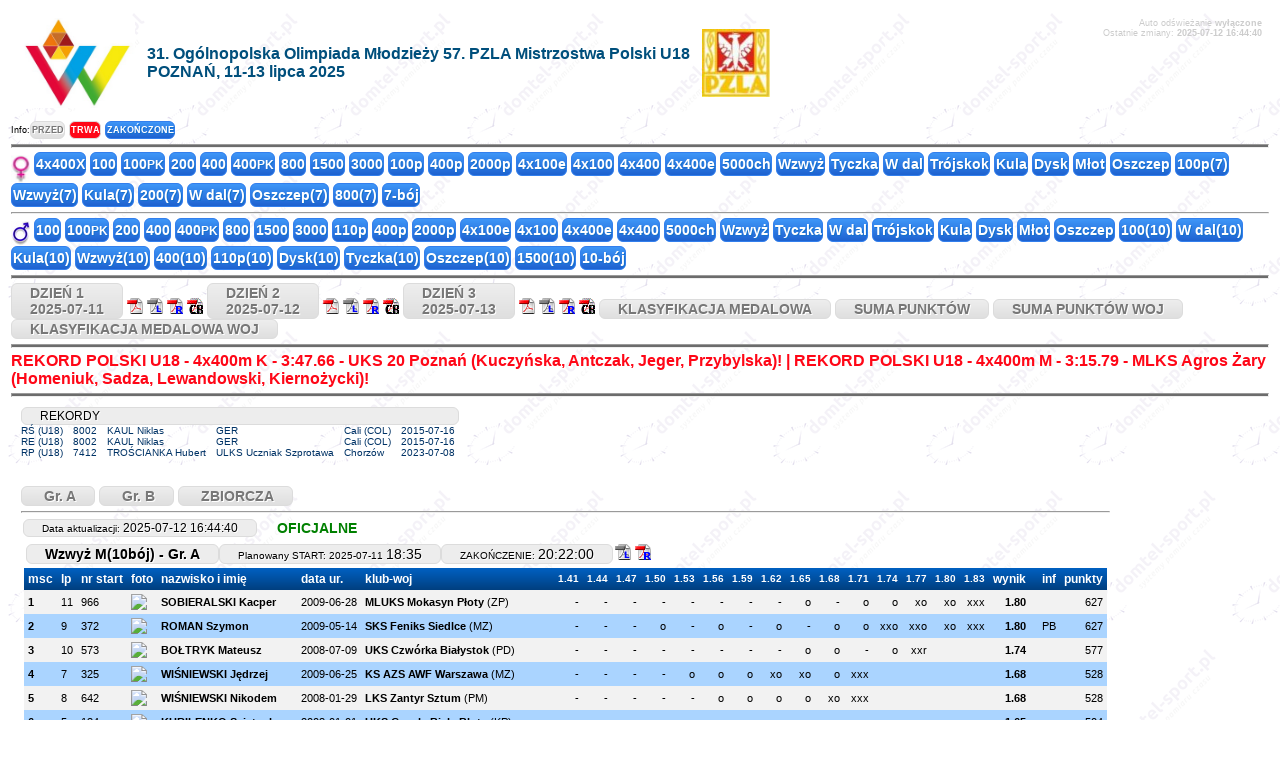

--- FILE ---
content_type: text/html
request_url: http://mpu18.domtel-sport.pl/?seria=1&runda=1&konkurencja=WMwjm&dzien=2022-07-15&impreza=6
body_size: 6858
content:
<!DOCTYPE html PUBLIC "-//W3C//DTD XHTML 1.0 Transitional//EN" "http://www.w3.org/TR/xhtml1/DTD/xhtml1-transitional.dtd">
<html xmlns="http://www.w3.org/1999/xhtml">
<head>

<!--<meta http-equiv="Content-Type" content="text/javascript; charset=iso-8859-2" /> -->
<meta http-equiv="Content-Type" content="text/html; charset=utf-8" />
<meta name="viewport" content="width=device-width" />
<title>31. Ogólnopolska Olimpiada Młodzieży 57. PZLA Mistrzostwa Polski U18 - POZNAŃ, 11-13 lipca 2025</title>
<meta name="description" content="Wyniki 31. Ogólnopolska Olimpiada Młodzieży 57. PZLA Mistrzostwa Polski U18 - POZNAŃ, 11-13 lipca 2025">
<meta name="keywords" content="wyniki, live, domtel, pzla">
<meta name="author" content="Domtel-Sport">
	 
<script async src="jquery-1.10.2.min.js"></script>
<link rel="stylesheet" href="styl.css?m=1751481213" />
</head>
<body background="grafika/tlo.gif">
<!--<script type="text/javascript" src="wz_tooltip/wz_tooltip.js"></script> -->
<!--<script type="text/javascript" src="toolTip.js"></script> -->
<table width="100%" border="0">
<tr>
  <td><table width="100%" border="0" cellpadding="5px">
      <tr>
        <td width="2%" align="center" >          <img loading="lazy" src="loga/logo25__2.jpg" alt="" title="" border="0" width="117" height="90" />
                            </td>
		        <td nowrap="nowrap" align="center" style="text-align:left; font-family:Arial; vertical-align:middle; font:bold 16px arial;color:#004F7C; width:20px; white-space:nowrap">31. Ogólnopolska Olimpiada Młodzieży 57. PZLA Mistrzostwa Polski U18<br>POZNAŃ, 11-13 lipca 2025</td>
		        <td>          <a style="text-decoration:none" href="http://www.pzla.pl" target="_blank">
                    <img loading="lazy" style="vertical-align:middle" src="loga/PZLAmale.jpg" alt="PZLA" title="Polski Związek Lekkiej Atletyki" border="0" width="68" height="68" />
                    </a>
                            </td>
        <td valign="top"><div align="right" style="font-family:Verdana, Arial, Helvetica, sans-serif; font-size:9px; color:#CCCCCC">
                        Auto odświeżanie <b>wyłączone</b>                      </div>
          <div align="right"> <font style="font-family:Verdana, Arial, Helvetica, sans-serif; font-size:9px; color:#CCCCCC">Ostatnie zmiany: <b> <span id="ostatnie_zmiany" data-counter="2025-07-12 16:44:40" align="right" > 2025-07-12 16:44:40 </span> </b> </font> </div>
		  <span style="color:#FFFFFF" id="konkur" data-konkur="WMwjm" align="right" > WMwjm</span>
		  <span style="color:#FFFFFF" id="seria" data-seria="1" align="right" > 1</span>
		  <span style="color:#FFFFFF" id="runda" data-runda="1" align="right" > 1</span>
		  <span style="color:#FFFFFF" id="rank" data-rank="0" align="right" > 0</span>	    </td>
      </tr>
    </table></td>
</tr>
<tr><td>
<font style="font-family:'Didact Gothic',Arial; font-size:9px">Info:</font><a href="#" class="konkur_przycisk2" style="font-size:9px">
PRZED</a> <a href="#" class="konkur_przycisk2_trwa" style="font-size:9px">
TRWA</a> <a href="#" class="konkur_przycisk2_wyniki" style="font-size:9px">
ZAKOŃCZONE</a>
</td>
</tr>
<tr>
  <td><hr style=" height:2px; background-color:#6C6C6C; margin-bottom:4px; margin-top:1px " />
    <img loading="lazy" src="grafika/women_resize.jpg" width="19" height="28" align="texttop" />
        <a class="konkur_przycisk2_wyniki" href="?seria=1&amp;runda=1&amp;konkurencja=K4x400Mix&amp;dzien=2025-07-13&amp;impreza=6" >4x400X</a>
        <a class="konkur_przycisk2_wyniki" href="?seria=1&amp;runda=1&amp;konkurencja=K100jm&amp;dzien=2025-07-11&amp;impreza=6" >100</a>
        <a class="konkur_przycisk2_wyniki" href="?seria=1&amp;runda=1&amp;konkurencja=K100pk&amp;dzien=2025-07-11&amp;impreza=6" >100<small>PK</small></a>
        <a class="konkur_przycisk2_wyniki" href="?seria=1&amp;runda=1&amp;konkurencja=K200jm&amp;dzien=2025-07-12&amp;impreza=6" >200</a>
        <a class="konkur_przycisk2_wyniki" href="?seria=1&amp;runda=1&amp;konkurencja=K400jm&amp;dzien=2025-07-11&amp;impreza=6" >400</a>
        <a class="konkur_przycisk2_wyniki" href="?seria=1&amp;runda=1&amp;konkurencja=K400pk&amp;dzien=2025-07-12&amp;impreza=6" >400<small>PK</small></a>
        <a class="konkur_przycisk2_wyniki" href="?seria=1&amp;runda=1&amp;konkurencja=K800jm&amp;dzien=2025-07-11&amp;impreza=6" >800</a>
        <a class="konkur_przycisk2_wyniki" href="?seria=1&amp;runda=1&amp;konkurencja=K1500jm&amp;dzien=2025-07-11&amp;impreza=6" >1500</a>
        <a class="konkur_przycisk2_wyniki" href="?seria=1&amp;runda=1&amp;konkurencja=K3000jm&amp;dzien=2025-07-12&amp;impreza=6" >3000</a>
        <a class="konkur_przycisk2_wyniki" href="?seria=1&amp;runda=1&amp;konkurencja=K100płjm&amp;dzien=2025-07-13&amp;impreza=6" >100p</a>
        <a class="konkur_przycisk2_wyniki" href="?seria=1&amp;runda=1&amp;konkurencja=K400płjm&amp;dzien=2025-07-11&amp;impreza=6" >400p</a>
        <a class="konkur_przycisk2_wyniki" href="?seria=1&amp;runda=1&amp;konkurencja=K2000pjm&amp;dzien=2025-07-11&amp;impreza=6" >2000p</a>
        <a class="konkur_przycisk2_wyniki" href="?seria=1&amp;runda=1&amp;konkurencja=K4x100&amp;dzien=2025-07-13&amp;impreza=6" >4x100e</a>
        <a class="konkur_przycisk2_wyniki" href="?seria=1&amp;runda=1&amp;konkurencja=K4x100jm&amp;dzien=2025-07-12&amp;impreza=6" >4x100</a>
        <a class="konkur_przycisk2_wyniki" href="?seria=1&amp;runda=1&amp;konkurencja=K4x400jm&amp;dzien=2025-07-13&amp;impreza=6" >4x400</a>
        <a class="konkur_przycisk2_wyniki" href="?seria=1&amp;runda=1&amp;konkurencja=K4x400&amp;dzien=2025-07-13&amp;impreza=6" >4x400e</a>
        <a class="konkur_przycisk2_wyniki" href="?seria=1&amp;runda=1&amp;konkurencja=K5chjm&amp;dzien=2025-07-12&amp;impreza=6" >5000ch</a>
        <a class="konkur_przycisk2_wyniki" href="?seria=1&amp;runda=1&amp;konkurencja=Kwjm&amp;dzien=2025-07-11&amp;impreza=6" >Wzwyż</a>
        <a class="konkur_przycisk2_wyniki" href="?seria=1&amp;runda=1&amp;konkurencja=Ktjm&amp;dzien=2025-07-11&amp;impreza=6" >Tyczka</a>
        <a class="konkur_przycisk2_wyniki" href="?seria=1&amp;runda=1&amp;konkurencja=Kwdjm&amp;dzien=2025-07-11&amp;impreza=6" >W dal</a>
        <a class="konkur_przycisk2_wyniki" href="?seria=1&amp;runda=1&amp;konkurencja=Ktrójsjm&amp;dzien=2025-07-12&amp;impreza=6" >Trójskok</a>
        <a class="konkur_przycisk2_wyniki" href="?seria=1&amp;runda=1&amp;konkurencja=Kkulajm&amp;dzien=2025-07-11&amp;impreza=6" >Kula</a>
        <a class="konkur_przycisk2_wyniki" href="?seria=1&amp;runda=1&amp;konkurencja=Kdyskjm&amp;dzien=2025-07-12&amp;impreza=6" >Dysk</a>
        <a class="konkur_przycisk2_wyniki" href="?seria=1&amp;runda=1&amp;konkurencja=Kmłotjm&amp;dzien=2025-07-11&amp;impreza=6" >Młot</a>
        <a class="konkur_przycisk2_wyniki" href="?seria=1&amp;runda=1&amp;konkurencja=Kojm&amp;dzien=2025-07-11&amp;impreza=6" >Oszczep</a>
        <a class="konkur_przycisk2_wyniki" href="?seria=1&amp;runda=1&amp;konkurencja=WK100płjm&amp;dzien=2025-07-12&amp;impreza=6" >100p(7)</a>
        <a class="konkur_przycisk2_wyniki" href="?seria=1&amp;runda=1&amp;konkurencja=WKwjm&amp;dzien=2025-07-12&amp;impreza=6" >Wzwyż(7)</a>
        <a class="konkur_przycisk2_wyniki" href="?seria=1&amp;runda=1&amp;konkurencja=WKkulajm&amp;dzien=2025-07-12&amp;impreza=6" >Kula(7)</a>
        <a class="konkur_przycisk2_wyniki" href="?seria=1&amp;runda=1&amp;konkurencja=WK200jm&amp;dzien=2025-07-12&amp;impreza=6" >200(7)</a>
        <a class="konkur_przycisk2_wyniki" href="?seria=1&amp;runda=1&amp;konkurencja=WKwdjm&amp;dzien=2025-07-13&amp;impreza=6" >W dal(7)</a>
        <a class="konkur_przycisk2_wyniki" href="?seria=1&amp;runda=1&amp;konkurencja=WKojm&amp;dzien=2025-07-13&amp;impreza=6" >Oszczep(7)</a>
        <a class="konkur_przycisk2_wyniki" href="?seria=1&amp;runda=1&amp;konkurencja=WK800jm&amp;dzien=2025-07-13&amp;impreza=6" >800(7)</a>
        <a class="konkur_przycisk2_wyniki" href="?seria=0&amp;runda=3&amp;konkurencja=WK7jm&amp;dzien=2025-07-13&amp;impreza=6" >7-bój</a>
    </td>
</tr>
<tr>
  <td><hr style="background-color:#6C6C6C; margin-bottom:4px; margin-top:1px " />
    <img loading="lazy" src="grafika/men_resize.jpg" width="19" height="25" align="texttop" />
        <a class="konkur_przycisk2_wyniki" href="?seria=1&amp;runda=1&amp;konkurencja=M100jm&amp;dzien=2025-07-11&amp;impreza=6" >100</a>
        <a class="konkur_przycisk2_wyniki" href="?seria=1&amp;runda=1&amp;konkurencja=M100pk&amp;dzien=2025-07-11&amp;impreza=6" >100<small>PK</small></a>
        <a class="konkur_przycisk2_wyniki" href="?seria=1&amp;runda=1&amp;konkurencja=M200jm&amp;dzien=2025-07-12&amp;impreza=6" >200</a>
        <a class="konkur_przycisk2_wyniki" href="?seria=1&amp;runda=1&amp;konkurencja=M400jm&amp;dzien=2025-07-11&amp;impreza=6" >400</a>
        <a class="konkur_przycisk2_wyniki" href="?seria=1&amp;runda=1&amp;konkurencja=M400pk&amp;dzien=2025-07-12&amp;impreza=6" >400<small>PK</small></a>
        <a class="konkur_przycisk2_wyniki" href="?seria=1&amp;runda=1&amp;konkurencja=M800jm&amp;dzien=2025-07-11&amp;impreza=6" >800</a>
        <a class="konkur_przycisk2_wyniki" href="?seria=1&amp;runda=1&amp;konkurencja=M1500jm&amp;dzien=2025-07-11&amp;impreza=6" >1500</a>
        <a class="konkur_przycisk2_wyniki" href="?seria=1&amp;runda=1&amp;konkurencja=M3000jm&amp;dzien=2025-07-12&amp;impreza=6" >3000</a>
        <a class="konkur_przycisk2_wyniki" href="?seria=1&amp;runda=1&amp;konkurencja=M110jm&amp;dzien=2025-07-13&amp;impreza=6" >110p</a>
        <a class="konkur_przycisk2_wyniki" href="?seria=1&amp;runda=1&amp;konkurencja=M400płjm&amp;dzien=2025-07-11&amp;impreza=6" >400p</a>
        <a class="konkur_przycisk2_wyniki" href="?seria=1&amp;runda=1&amp;konkurencja=M2000pjm&amp;dzien=2025-07-12&amp;impreza=6" >2000p</a>
        <a class="konkur_przycisk2_wyniki" href="?seria=1&amp;runda=1&amp;konkurencja=M4x100&amp;dzien=2025-07-13&amp;impreza=6" >4x100e</a>
        <a class="konkur_przycisk2_wyniki" href="?seria=1&amp;runda=1&amp;konkurencja=M4x100jm&amp;dzien=2025-07-12&amp;impreza=6" >4x100</a>
        <a class="konkur_przycisk2_wyniki" href="?seria=1&amp;runda=1&amp;konkurencja=M4x400&amp;dzien=2025-07-13&amp;impreza=6" >4x400e</a>
        <a class="konkur_przycisk2_wyniki" href="?seria=1&amp;runda=1&amp;konkurencja=M4x400jm&amp;dzien=2025-07-13&amp;impreza=6" >4x400</a>
        <a class="konkur_przycisk2_wyniki" href="?seria=1&amp;runda=1&amp;konkurencja=M5chjm&amp;dzien=2025-07-12&amp;impreza=6" >5000ch</a>
        <a class="konkur_przycisk2_wyniki" href="?seria=1&amp;runda=1&amp;konkurencja=Mwjm&amp;dzien=2025-07-11&amp;impreza=6" >Wzwyż</a>
        <a class="konkur_przycisk2_wyniki" href="?seria=0&amp;runda=3&amp;konkurencja=Mtjm&amp;dzien=2025-07-13&amp;impreza=6" >Tyczka</a>
        <a class="konkur_przycisk2_wyniki" href="?seria=1&amp;runda=1&amp;konkurencja=Mwdjm&amp;dzien=2025-07-11&amp;impreza=6" >W dal</a>
        <a class="konkur_przycisk2_wyniki" href="?seria=1&amp;runda=1&amp;konkurencja=Mtrójsjm&amp;dzien=2025-07-12&amp;impreza=6" >Trójskok</a>
        <a class="konkur_przycisk2_wyniki" href="?seria=1&amp;runda=1&amp;konkurencja=Mkulajm&amp;dzien=2025-07-11&amp;impreza=6" >Kula</a>
        <a class="konkur_przycisk2_wyniki" href="?seria=1&amp;runda=1&amp;konkurencja=Mdyskjm&amp;dzien=2025-07-12&amp;impreza=6" >Dysk</a>
        <a class="konkur_przycisk2_wyniki" href="?seria=1&amp;runda=1&amp;konkurencja=Mmłotjm&amp;dzien=2025-07-11&amp;impreza=6" >Młot</a>
        <a class="konkur_przycisk2_wyniki" href="?seria=1&amp;runda=1&amp;konkurencja=Mojm&amp;dzien=2025-07-11&amp;impreza=6" >Oszczep</a>
        <a class="konkur_przycisk2_wyniki" href="?seria=1&amp;runda=1&amp;konkurencja=WM100jm&amp;dzien=2025-07-11&amp;impreza=6" >100(10)</a>
        <a class="konkur_przycisk2_wyniki" href="?seria=1&amp;runda=1&amp;konkurencja=WMwdjm&amp;dzien=2025-07-11&amp;impreza=6" >W dal(10)</a>
        <a class="konkur_przycisk2_wyniki" href="?seria=1&amp;runda=1&amp;konkurencja=Wmkulajm&amp;dzien=2025-07-11&amp;impreza=6" >Kula(10)</a>
        <a class="konkur_przycisk2_wyniki" href="?seria=1&amp;runda=1&amp;konkurencja=WMwjm&amp;dzien=2025-07-11&amp;impreza=6" >Wzwyż(10)</a>
        <a class="konkur_przycisk2_wyniki" href="?seria=1&amp;runda=1&amp;konkurencja=WM400jm&amp;dzien=2025-07-11&amp;impreza=6" >400(10)</a>
        <a class="konkur_przycisk2_wyniki" href="?seria=1&amp;runda=1&amp;konkurencja=WM110jm&amp;dzien=2025-07-12&amp;impreza=6" >110p(10)</a>
        <a class="konkur_przycisk2_wyniki" href="?seria=1&amp;runda=1&amp;konkurencja=WMdyskjm&amp;dzien=2025-07-12&amp;impreza=6" >Dysk(10)</a>
        <a class="konkur_przycisk2_wyniki" href="?seria=1&amp;runda=1&amp;konkurencja=WMtjm&amp;dzien=2025-07-12&amp;impreza=6" >Tyczka(10)</a>
        <a class="konkur_przycisk2_wyniki" href="?seria=1&amp;runda=1&amp;konkurencja=WMojm&amp;dzien=2025-07-12&amp;impreza=6" >Oszczep(10)</a>
        <a class="konkur_przycisk2_wyniki" href="?seria=1&amp;runda=1&amp;konkurencja=WM1500jm&amp;dzien=2025-07-12&amp;impreza=6" >1500(10)</a>
        <a class="konkur_przycisk2_wyniki" href="?seria=0&amp;runda=3&amp;konkurencja=WM10jm&amp;dzien=2025-07-12&amp;impreza=6" >10-bój</a>
    </td>
</tr>
<tr>
  <td><hr style=" height:2px; background-color:#6C6C6C; margin-bottom:4px; margin-top:1px " />
         <a class="konkur_przycisk"  href="?seria=1&amp;runda=1&amp;konkurencja=Mkulajm&amp;dzien=2025-07-11&amp;impreza=6">DZIEŃ&nbsp;1<br />2025-07-11</a> 
 
<!--    <a class="konkur_przycisk" href="?dzien=2025-07-11&amp;impreza=6">DZIEŃ&nbsp;1<br />
    2025-07-11</a> -->
    <a title="Program minutowy" href="pdf/program1.pdf" target="_blank"><img loading="lazy" src="grafika/pdf-ico.gif" width="16" height="16" border="0" /></a>
                    <a title="Lista startowa" href="pdf/dzien1_l.pdf" target="_blank"><img loading="lazy" src="grafika/pdf-icoL.gif" width="16" height="16" border="0" /></a>
                                                <a title="Wyniki" href="pdf/dzien1_r.pdf" target="_blank"><img loading="lazy" src="grafika/pdf-icoR.gif" width="16" height="16" border="0" /></a>
                
                <a title="CallRoom" href="pdf/dzien1_cr.pdf" target="_blank"><img loading="lazy" src="grafika/pdf-icoCR.gif" width="16" height="16" border="0" /></a>
                	
         <a class="konkur_przycisk"  href="?seria=1&amp;runda=1&amp;konkurencja=M5chjm&amp;dzien=2025-07-12&amp;impreza=6">DZIEŃ&nbsp;2<br />2025-07-12</a> 
 
<!--    <a class="konkur_przycisk" href="?dzien=2025-07-12&amp;impreza=6">DZIEŃ&nbsp;2<br />
    2025-07-12</a> -->
    <a title="Program minutowy" href="pdf/program2.pdf" target="_blank"><img loading="lazy" src="grafika/pdf-ico.gif" width="16" height="16" border="0" /></a>
                    <a title="Lista startowa" href="pdf/dzien2_l.pdf" target="_blank"><img loading="lazy" src="grafika/pdf-icoL.gif" width="16" height="16" border="0" /></a>
                                                <a title="Wyniki" href="pdf/dzien2_r.pdf" target="_blank"><img loading="lazy" src="grafika/pdf-icoR.gif" width="16" height="16" border="0" /></a>
                
                <a title="CallRoom" href="pdf/dzien2_cr.pdf" target="_blank"><img loading="lazy" src="grafika/pdf-icoCR.gif" width="16" height="16" border="0" /></a>
                	
         <a class="konkur_przycisk"  href="?seria=1&amp;runda=1&amp;konkurencja=WKwdjm&amp;dzien=2025-07-13&amp;impreza=6">DZIEŃ&nbsp;3<br />2025-07-13</a> 
 
<!--    <a class="konkur_przycisk" href="?dzien=2025-07-13&amp;impreza=6">DZIEŃ&nbsp;3<br />
    2025-07-13</a> -->
    <a title="Program minutowy" href="pdf/program3.pdf" target="_blank"><img loading="lazy" src="grafika/pdf-ico.gif" width="16" height="16" border="0" /></a>
                    <a title="Lista startowa" href="pdf/dzien3_l.pdf" target="_blank"><img loading="lazy" src="grafika/pdf-icoL.gif" width="16" height="16" border="0" /></a>
                                                <a title="Wyniki" href="pdf/dzien3_r.pdf" target="_blank"><img loading="lazy" src="grafika/pdf-icoR.gif" width="16" height="16" border="0" /></a>
                
                <a title="CallRoom" href="pdf/dzien3_cr.pdf" target="_blank"><img loading="lazy" src="grafika/pdf-icoCR.gif" width="16" height="16" border="0" /></a>
                	
    	
<a class="konkur_przycisk" href="?medal=1&amp;impreza=6">KLASYFIKACJA MEDALOWA</a>
	
<a class="konkur_przycisk" href="?pkt=2&amp;impreza=6">SUMA PUNKTÓW</a>
	
<a class="konkur_przycisk" href="?pkt=3&amp;impreza=6">SUMA PUNKTÓW WOJ</a>
	
<a class="konkur_przycisk" href="?medal=2&amp;impreza=6">KLASYFIKACJA MEDALOWA WOJ</a>
<br />
<span style="text-align:left; font-family:Arial; vertical-align:middle; font:bold 16px arial;color:#ff0000"></span>
  </td>
</tr>
<tr>
 <td align="center" width="300px" style="text-align:left; font-family:Arial; vertical-align:middle; font:bold 16px arial;color:#FF0717">
 <hr style=" height:2px; background-color:#6C6C6C; margin-bottom:4px; margin-top:1px " />
 REKORD POLSKI U18 - 4x400m K - 3:47.66 - UKS 20 Poznań (Kuczyńska, Antczak, Jeger, Przybylska)! | REKORD POLSKI U18 - 4x400m M - 3:15.79 - MLKS Agros Żary (Homeniuk, Sadza, Lewandowski, Kiernożycki)! </td>
</tr>
<tr>
  <td><hr style=" height:2px; background-color:#6C6C6C; margin-bottom:4px; margin-top:1px " />
    <table border="0">
      <tr>
        <td valign="top"><table width="100%" border="0" cellpadding="0" cellspacing="1px">
                      </table></td>
        <td valign="top">
		
		<table width="100%" border="0">
            <tr>
              <td><table cellpadding="0" cellspacing="0" border="0" style="padding-left:10px; padding-right:5px; padding-top:5px; padding-bottom:5px" rules="none">

<tr>
<td colspan="6"><div class="info_bieg" style="width:90%">REKORDY</div></td>
</tr>
<tr style="font: 10px arial; color: #003366">
<td nowrap="nowrap" style="padding-right:10px">RŚ (U18)</td>
<td nowrap="nowrap" style="padding-right:10px">8002</td>
<td nowrap="nowrap" style="padding-right:10px">KAUL Niklas</td>
<td nowrap="nowrap" style="padding-right:10px">GER</td>
<td nowrap="nowrap" style="padding-right:10px">Cali (COL)</td>
<td nowrap="nowrap" style="padding-right:10px">2015-07-16</td>
</tr>
<tr style="font: 10px arial; color: #003366">
<td nowrap="nowrap" style="padding-right:10px">RE (U18)</td>
<td nowrap="nowrap" style="padding-right:10px">8002</td>
<td nowrap="nowrap" style="padding-right:10px">KAUL Niklas</td>
<td nowrap="nowrap" style="padding-right:10px">GER</td>
<td nowrap="nowrap" style="padding-right:10px">Cali (COL)</td>
<td nowrap="nowrap" style="padding-right:10px">2015-07-16</td>
</tr>
<tr style="font: 10px arial; color: #003366">
<td nowrap="nowrap" style="padding-right:10px">RP (U18)</td>
<td nowrap="nowrap" style="padding-right:10px">7412</td>
<td nowrap="nowrap" style="padding-right:10px">TROŚCIANKA Hubert</td>
<td nowrap="nowrap" style="padding-right:10px">ULKS Uczniak Szprotawa</td>
<td nowrap="nowrap" style="padding-right:10px">Chorzów</td>
<td nowrap="nowrap" style="padding-right:10px">2023-07-08</td>
</tr>
</table>
                <table width=100%>
                  <tr>
                    <td>&nbsp;</td>
                  </tr>
                </table>
                              </td>
            </tr>
            <tr>
              <td><a class="konkur_przycisk" href="?seria=1&amp;dzien=2022-07-15&amp;runda=1&amp;konkurencja=WMwjm&amp;impreza=6">&nbsp;Gr. A</a>
<a class="konkur_przycisk" href="?seria=2&amp;dzien=2022-07-15&amp;runda=1&amp;konkurencja=WMwjm&amp;impreza=6">&nbsp;Gr. B</a>
                <a class="konkur_przycisk" href="?seria=1&amp;dzien=2022-07-15&amp;runda=1&amp;konkurencja=WMwjm&amp;impreza=6&amp;rank=2">&nbsp;ZBIORCZA</a>
                              </td>
            </tr>
            <tr>
              <td>                <hr style=" height:0px; background-color:#6C6C6C; margin-bottom:4px; margin-top:1px " />
 <table>
  <tr>
   <td class="info_bieg"><small>Data aktualizacji: </small>2025-07-12 16:44:40</td>

<td class="info_status2">OFICJALNE</td>
                  </tr>
                </table>
                                                <table border=0>
                  <tr>
                    <td><table border="0" cellpadding="0" height="24">
                        <tr>
                          						                            <td class="info_bieg"><big><b>Wzwyż M(10bój) - Gr. A</b></big></td>
                                                    <td class="info_bieg"><small>Planowany START: 2025-07-11</small> <big>18:35</big></td>
                                                    <td class="info_bieg"><small>
                            							ZAKOŃCZENIE:                                                        </small><big>20:22:00</big></td>
                          						                            <td style="white-space:nowrap">                <a title="Lista startowa" href="pdf/WMwjm_1_l.pdf" target="_blank"><img loading="lazy" src="grafika/pdf-icoL.gif" width="16" height="16" border="0" /></a>
                                <a title="Wyniki" href="pdf/WMwjm_1_r.pdf" target="_blank"><img loading="lazy" src="grafika/pdf-icoR.gif" width="16" height="16" border="0" /></a>
                				
              </td>



                        </tr>
						
                        <tr>
                                                                            </tr>
						
                      </table>
                     
<div id="lista">
                      <table border="0"  cellspacing="0" cellpadding="3" class="Listy">
                        <tr>
                                                    <td>msc</td>
                                                    <td>						  lp                            </td>
                          						                            <td>
						  nr start						  </td>
						  						                            <td>
						  foto						  </td>
						  						                            <td>
						  nazwisko i imię						  </td>
						                            <td>
						  data ur.						  </td>
						  						                            <td>
						  klub-woj						  </td>
                                                                                                                                  <td><small>1.41</small></td>
                                                    <td><small>1.44</small></td>
                                                    <td><small>1.47</small></td>
                                                    <td><small>1.50</small></td>
                                                    <td><small>1.53</small></td>
                                                    <td><small>1.56</small></td>
                                                    <td><small>1.59</small></td>
                                                    <td><small>1.62</small></td>
                                                    <td><small>1.65</small></td>
                                                    <td><small>1.68</small></td>
                                                    <td><small>1.71</small></td>
                                                    <td><small>1.74</small></td>
                                                    <td><small>1.77</small></td>
                                                    <td><small>1.80</small></td>
                                                    <td><small>1.83</small></td>
                          	
                                                    <td>
						  wynik						  </td>
						  <td></td>
                                                    
                          <td>
						  inf						  </td>

						                                                      <td>
						  punkty						  </td>
                          						  						                                                    </tr>
                         
 
                        <tr>
                                                    <td><b>
                            1                            </b></td>
                                                    <td>
						  11						  						  </td>
                          						                            <td>966</td>
						  						                             <td>   <div class="FotoZ">
   <img loading="lazy" width="15px" border="0" src=https://starter.pzla.pl/foto/238951.jpg style="display:inline" onerror="this.width = 0" >
   </div>
						  </td>
						  						  						  
						  
                          <td><a href="https://statystyka.pzla.pl/personal.php?page=profile&amp;nr_zaw=125428&amp;r=1" onClick="(window.open('https://statystyka.pzla.pl/personal.php?page=profile&amp;nr_zaw=125428&amp;r=1', 'zawodnik','menubar=no,toolbar=no,location=no,directories=no,status=no,scrollbars=yes,resizable=no,fullscreen=no,channelmode=no,left=50,top=50,width=600,height=510')).focus();return false""  "target="blank">SOBIERALSKI Kacper</a>

<!--<a href="http://www.tilastopaja.net/db/at.php?Sex=1&ID=125428" target="_blank">SOBIERALSKI Kacper</a> -->
                                                      </td>
                          						  
                          <td>2009-06-28</td>
						                            						  <td>
						  <a href="?klub=MLUKS Mokasyn Płoty">MLUKS Mokasyn Płoty</a>
						  						   (ZP)						  						  </td>
                                                                                                                                                            <td style="text-align:right">-</td>
                                                                              <td style="text-align:right">-</td>
                                                                              <td style="text-align:right">-</td>
                                                                              <td style="text-align:right">-</td>
                                                                              <td style="text-align:right">-</td>
                                                                              <td style="text-align:right">-</td>
                                                                              <td style="text-align:right">-</td>
                                                                              <td style="text-align:right">-</td>
                                                                              <td style="text-align:right">o</td>
                                                                              <td style="text-align:right">-</td>
                                                                              <td style="text-align:right">o</td>
                                                                              <td style="text-align:right">o</td>
                                                                              <td style="text-align:right">xo</td>
                                                                              <td style="text-align:right">xo</td>
                                                                              <td style="text-align:right">xxx</td>
                                                                                                                                                                                                                                                                                                                        						  						  

                                                                              <td style="text-align:right"><b>1.80</b>
						  						  </td>
						  <td>
						  						  </td>
                                                    
                          <td>    </td>

						                                                      <td style="text-align:right">627</td>
                          						  						  
                                                                                                                                                          </tr>
                         
 
                        <tr>
                                                    <td><b>
                            2                            </b></td>
                                                    <td>
						  9						  						  </td>
                          						                            <td>372</td>
						  						                             <td>   <div class="FotoZ">
   <img loading="lazy" width="15px" border="0" src=https://starter.pzla.pl/foto/276917.jpg style="display:inline" onerror="this.width = 0" >
   </div>
						  </td>
						  						  						  
						  
                          <td><a href="https://statystyka.pzla.pl/personal.php?page=profile&amp;nr_zaw=147400&amp;r=1" onClick="(window.open('https://statystyka.pzla.pl/personal.php?page=profile&amp;nr_zaw=147400&amp;r=1', 'zawodnik','menubar=no,toolbar=no,location=no,directories=no,status=no,scrollbars=yes,resizable=no,fullscreen=no,channelmode=no,left=50,top=50,width=600,height=510')).focus();return false""  "target="blank">ROMAN Szymon</a>

<!--<a href="http://www.tilastopaja.net/db/at.php?Sex=1&ID=147400" target="_blank">ROMAN Szymon</a> -->
                                                      </td>
                          						  
                          <td>2009-05-14</td>
						                            						  <td>
						  <a href="?klub=SKS Feniks Siedlce">SKS Feniks Siedlce</a>
						  						   (MZ)						  						  </td>
                                                                                                                                                            <td style="text-align:right">-</td>
                                                                              <td style="text-align:right">-</td>
                                                                              <td style="text-align:right">-</td>
                                                                              <td style="text-align:right">o</td>
                                                                              <td style="text-align:right">-</td>
                                                                              <td style="text-align:right">o</td>
                                                                              <td style="text-align:right">-</td>
                                                                              <td style="text-align:right">o</td>
                                                                              <td style="text-align:right">-</td>
                                                                              <td style="text-align:right">o</td>
                                                                              <td style="text-align:right">o</td>
                                                                              <td style="text-align:right">xxo</td>
                                                                              <td style="text-align:right">xxo</td>
                                                                              <td style="text-align:right">xo</td>
                                                                              <td style="text-align:right">xxx</td>
                                                                                                                                                                                                                                                                                                                        						  						  

                                                                              <td style="text-align:right"><b>1.80</b>
						  						  </td>
						  <td>
						  						  </td>
                                                    
                          <td> PB   </td>

						                                                      <td style="text-align:right">627</td>
                          						  						  
                                                                                                                                                          </tr>
                         
 
                        <tr>
                                                    <td><b>
                            3                            </b></td>
                                                    <td>
						  10						  						  </td>
                          						                            <td>573</td>
						  						                             <td>   <div class="FotoZ">
   <img loading="lazy" width="15px" border="0" src=https://starter.pzla.pl/foto/281025.jpg style="display:inline" onerror="this.width = 0" >
   </div>
						  </td>
						  						  						  
						  
                          <td><a href="https://statystyka.pzla.pl/personal.php?page=profile&amp;nr_zaw=150016&amp;r=1" onClick="(window.open('https://statystyka.pzla.pl/personal.php?page=profile&amp;nr_zaw=150016&amp;r=1', 'zawodnik','menubar=no,toolbar=no,location=no,directories=no,status=no,scrollbars=yes,resizable=no,fullscreen=no,channelmode=no,left=50,top=50,width=600,height=510')).focus();return false""  "target="blank">BOŁTRYK Mateusz</a>

<!--<a href="http://www.tilastopaja.net/db/at.php?Sex=1&ID=150016" target="_blank">BOŁTRYK Mateusz</a> -->
                                                      </td>
                          						  
                          <td>2008-07-09</td>
						                            						  <td>
						  <a href="?klub=UKS Czwórka Białystok">UKS Czwórka Białystok</a>
						  						   (PD)						  						  </td>
                                                                                                                                                            <td style="text-align:right">-</td>
                                                                              <td style="text-align:right">-</td>
                                                                              <td style="text-align:right">-</td>
                                                                              <td style="text-align:right">-</td>
                                                                              <td style="text-align:right">-</td>
                                                                              <td style="text-align:right">-</td>
                                                                              <td style="text-align:right">-</td>
                                                                              <td style="text-align:right">-</td>
                                                                              <td style="text-align:right">o</td>
                                                                              <td style="text-align:right">o</td>
                                                                              <td style="text-align:right">-</td>
                                                                              <td style="text-align:right">o</td>
                                                                              <td style="text-align:right">xxr</td>
                                                                              <td style="text-align:right"></td>
                                                                              <td style="text-align:right"></td>
                                                                                                                                                                                                                                                                                                                        						  						  

                                                                              <td style="text-align:right"><b>1.74</b>
						  						  </td>
						  <td>
						  						  </td>
                                                    
                          <td>    </td>

						                                                      <td style="text-align:right">577</td>
                          						  						  
                                                                                                                                                          </tr>
                         
 
                        <tr>
                                                    <td><b>
                            4                            </b></td>
                                                    <td>
						  7						  						  </td>
                          						                            <td>325</td>
						  						                             <td>   <div class="FotoZ">
   <img loading="lazy" width="15px" border="0" src=https://starter.pzla.pl/foto/300133.jpg style="display:inline" onerror="this.width = 0" >
   </div>
						  </td>
						  						  						  
						  
                          <td><a href="https://statystyka.pzla.pl/personal.php?page=profile&amp;nr_zaw=131205&amp;r=1" onClick="(window.open('https://statystyka.pzla.pl/personal.php?page=profile&amp;nr_zaw=131205&amp;r=1', 'zawodnik','menubar=no,toolbar=no,location=no,directories=no,status=no,scrollbars=yes,resizable=no,fullscreen=no,channelmode=no,left=50,top=50,width=600,height=510')).focus();return false""  "target="blank">WIŚNIEWSKI Jędrzej</a>

<!--<a href="http://www.tilastopaja.net/db/at.php?Sex=1&ID=131205" target="_blank">WIŚNIEWSKI Jędrzej</a> -->
                                                      </td>
                          						  
                          <td>2009-06-25</td>
						                            						  <td>
						  <a href="?klub=KS AZS AWF Warszawa">KS AZS AWF Warszawa</a>
						  						   (MZ)						  						  </td>
                                                                                                                                                            <td style="text-align:right">-</td>
                                                                              <td style="text-align:right">-</td>
                                                                              <td style="text-align:right">-</td>
                                                                              <td style="text-align:right">-</td>
                                                                              <td style="text-align:right">o</td>
                                                                              <td style="text-align:right">o</td>
                                                                              <td style="text-align:right">o</td>
                                                                              <td style="text-align:right">xo</td>
                                                                              <td style="text-align:right">xo</td>
                                                                              <td style="text-align:right">o</td>
                                                                              <td style="text-align:right">xxx</td>
                                                                              <td style="text-align:right"></td>
                                                                              <td style="text-align:right"></td>
                                                                              <td style="text-align:right"></td>
                                                                              <td style="text-align:right"></td>
                                                                                                                                                                                                                                                                                                                        						  						  

                                                                              <td style="text-align:right"><b>1.68</b>
						  						  </td>
						  <td>
						  						  </td>
                                                    
                          <td>    </td>

						                                                      <td style="text-align:right">528</td>
                          						  						  
                                                                                                                                                          </tr>
                         
 
                        <tr>
                                                    <td><b>
                            5                            </b></td>
                                                    <td>
						  8						  						  </td>
                          						                            <td>642</td>
						  						                             <td>   <div class="FotoZ">
   <img loading="lazy" width="15px" border="0" src=https://starter.pzla.pl/foto/241845.jpg style="display:inline" onerror="this.width = 0" >
   </div>
						  </td>
						  						  						  
						  
                          <td><a href="https://statystyka.pzla.pl/personal.php?page=profile&amp;nr_zaw=115945&amp;r=1" onClick="(window.open('https://statystyka.pzla.pl/personal.php?page=profile&amp;nr_zaw=115945&amp;r=1', 'zawodnik','menubar=no,toolbar=no,location=no,directories=no,status=no,scrollbars=yes,resizable=no,fullscreen=no,channelmode=no,left=50,top=50,width=600,height=510')).focus();return false""  "target="blank">WIŚNIEWSKI Nikodem</a>

<!--<a href="http://www.tilastopaja.net/db/at.php?Sex=1&ID=115945" target="_blank">WIŚNIEWSKI Nikodem</a> -->
                                                      </td>
                          						  
                          <td>2008-01-29</td>
						                            						  <td>
						  <a href="?klub=LKS Zantyr Sztum">LKS Zantyr Sztum</a>
						  						   (PM)						  						  </td>
                                                                                                                                                            <td style="text-align:right">-</td>
                                                                              <td style="text-align:right">-</td>
                                                                              <td style="text-align:right">-</td>
                                                                              <td style="text-align:right">-</td>
                                                                              <td style="text-align:right">-</td>
                                                                              <td style="text-align:right">o</td>
                                                                              <td style="text-align:right">o</td>
                                                                              <td style="text-align:right">o</td>
                                                                              <td style="text-align:right">o</td>
                                                                              <td style="text-align:right">xo</td>
                                                                              <td style="text-align:right">xxx</td>
                                                                              <td style="text-align:right"></td>
                                                                              <td style="text-align:right"></td>
                                                                              <td style="text-align:right"></td>
                                                                              <td style="text-align:right"></td>
                                                                                                                                                                                                                                                                                                                        						  						  

                                                                              <td style="text-align:right"><b>1.68</b>
						  						  </td>
						  <td>
						  						  </td>
                                                    
                          <td>    </td>

						                                                      <td style="text-align:right">528</td>
                          						  						  
                                                                                                                                                          </tr>
                         
 
                        <tr>
                                                    <td><b>
                            6                            </b></td>
                                                    <td>
						  5						  						  </td>
                          						                            <td>134</td>
						  						                             <td>   <div class="FotoZ">
   <img loading="lazy" width="15px" border="0" src=https://starter.pzla.pl/foto/267820.jpg style="display:inline" onerror="this.width = 0" >
   </div>
						  </td>
						  						  						  
						  
                          <td><a href="https://statystyka.pzla.pl/personal.php?page=profile&amp;nr_zaw=140436&amp;r=1" onClick="(window.open('https://statystyka.pzla.pl/personal.php?page=profile&amp;nr_zaw=140436&amp;r=1', 'zawodnik','menubar=no,toolbar=no,location=no,directories=no,status=no,scrollbars=yes,resizable=no,fullscreen=no,channelmode=no,left=50,top=50,width=600,height=510')).focus();return false""  "target="blank">KURILENKO Sviatoslav</a>

<!--<a href="http://www.tilastopaja.net/db/at.php?Sex=1&ID=140436" target="_blank">KURILENKO Sviatoslav</a> -->
                                                      </td>
                          						  
                          <td>2008-01-01</td>
						                            						  <td>
						  <a href="?klub=UKS Czapla Białe Błota">UKS Czapla Białe Błota</a>
						  						   (KP)						  						  </td>
                                                                                                                                                            <td style="text-align:right">-</td>
                                                                              <td style="text-align:right">-</td>
                                                                              <td style="text-align:right">-</td>
                                                                              <td style="text-align:right">o</td>
                                                                              <td style="text-align:right">-</td>
                                                                              <td style="text-align:right">-</td>
                                                                              <td style="text-align:right">o</td>
                                                                              <td style="text-align:right">o</td>
                                                                              <td style="text-align:right">o</td>
                                                                              <td style="text-align:right">xxx</td>
                                                                              <td style="text-align:right"></td>
                                                                              <td style="text-align:right"></td>
                                                                              <td style="text-align:right"></td>
                                                                              <td style="text-align:right"></td>
                                                                              <td style="text-align:right"></td>
                                                                                                                                                                                                                                                                                                                        						  						  

                                                                              <td style="text-align:right"><b>1.65</b>
						  						  </td>
						  <td>
						  						  </td>
                                                    
                          <td>    </td>

						                                                      <td style="text-align:right">504</td>
                          						  						  
                                                                                                                                                          </tr>
                         
 
                        <tr>
                                                    <td><b>
                            7                            </b></td>
                                                    <td>
						  6						  						  </td>
                          						                            <td>668</td>
						  						                             <td><div class="FotoZ">
<img loading="lazy" width="15px" border="0" src=https://statystyka.pzla.pl/pictures/146935.jpg style="display:inline" onerror="this.width = 0" >
</div>
						  </td>
						  						  						  
						  
                          <td><a href="https://statystyka.pzla.pl/personal.php?page=profile&amp;nr_zaw=146935&amp;r=1" onClick="(window.open('https://statystyka.pzla.pl/personal.php?page=profile&amp;nr_zaw=146935&amp;r=1', 'zawodnik','menubar=no,toolbar=no,location=no,directories=no,status=no,scrollbars=yes,resizable=no,fullscreen=no,channelmode=no,left=50,top=50,width=600,height=510')).focus();return false""  "target="blank">JANKOWSKI Piotr</a>

<!--<a href="http://www.tilastopaja.net/db/at.php?Sex=1&ID=146935" target="_blank">JANKOWSKI Piotr</a> -->
                                                      </td>
                          						  
                          <td>2009-03-17</td>
						                            						  <td>
						  <a href="?klub=UKS Jedynka Bytów">UKS Jedynka Bytów</a>
						  						   (PM)						  						  </td>
                                                                                                                                                            <td style="text-align:right">-</td>
                                                                              <td style="text-align:right">-</td>
                                                                              <td style="text-align:right">-</td>
                                                                              <td style="text-align:right">-</td>
                                                                              <td style="text-align:right">-</td>
                                                                              <td style="text-align:right">-</td>
                                                                              <td style="text-align:right">o</td>
                                                                              <td style="text-align:right">o</td>
                                                                              <td style="text-align:right">xxo</td>
                                                                              <td style="text-align:right">xxx</td>
                                                                              <td style="text-align:right"></td>
                                                                              <td style="text-align:right"></td>
                                                                              <td style="text-align:right"></td>
                                                                              <td style="text-align:right"></td>
                                                                              <td style="text-align:right"></td>
                                                                                                                                                                                                                                                                                                                        						  						  

                                                                              <td style="text-align:right"><b>1.65</b>
						  						  </td>
						  <td>
						  						  </td>
                                                    
                          <td>    </td>

						                                                      <td style="text-align:right">504</td>
                          						  						  
                                                                                                                                                          </tr>
                         
 
                        <tr>
                                                    <td><b>
                            8                            </b></td>
                                                    <td>
						  2						  						  </td>
                          						                            <td>45</td>
						  						                             <td>   <div class="FotoZ">
   <img loading="lazy" width="15px" border="0" src=https://starter.pzla.pl/foto/272181.jpg style="display:inline" onerror="this.width = 0" >
   </div>
						  </td>
						  						  						  
						  
                          <td><a href="https://statystyka.pzla.pl/personal.php?page=profile&amp;nr_zaw=145228&amp;r=1" onClick="(window.open('https://statystyka.pzla.pl/personal.php?page=profile&amp;nr_zaw=145228&amp;r=1', 'zawodnik','menubar=no,toolbar=no,location=no,directories=no,status=no,scrollbars=yes,resizable=no,fullscreen=no,channelmode=no,left=50,top=50,width=600,height=510')).focus();return false""  "target="blank">FILUŚ Szymon</a>

<!--<a href="http://www.tilastopaja.net/db/at.php?Sex=1&ID=145228" target="_blank">FILUŚ Szymon</a> -->
                                                      </td>
                          						  
                          <td>2008-04-06</td>
						                            						  <td>
						  <a href="?klub=MKS Osa Zgorzelec">MKS Osa Zgorzelec</a>
						  						   (DS)						  						  </td>
                                                                                                                                                            <td style="text-align:right">o</td>
                                                                              <td style="text-align:right">o</td>
                                                                              <td style="text-align:right">o</td>
                                                                              <td style="text-align:right">o</td>
                                                                              <td style="text-align:right">o</td>
                                                                              <td style="text-align:right">xo</td>
                                                                              <td style="text-align:right">xo</td>
                                                                              <td style="text-align:right">o</td>
                                                                              <td style="text-align:right">xxx</td>
                                                                              <td style="text-align:right"></td>
                                                                              <td style="text-align:right"></td>
                                                                              <td style="text-align:right"></td>
                                                                              <td style="text-align:right"></td>
                                                                              <td style="text-align:right"></td>
                                                                              <td style="text-align:right"></td>
                                                                                                                                                                                                                                                                                                                        						  						  

                                                                              <td style="text-align:right"><b>1.62</b>
						  						  </td>
						  <td>
						  						  </td>
                                                    
                          <td> PB   </td>

						                                                      <td style="text-align:right">480</td>
                          						  						  
                                                                                                                                                          </tr>
                         
 
                        <tr>
                                                    <td><b>
                            9                            </b></td>
                                                    <td>
						  3						  						  </td>
                          						                            <td>574</td>
						  						                             <td>   <div class="FotoZ">
   <img loading="lazy" width="15px" border="0" src=https://starter.pzla.pl/foto/287694.jpg style="display:inline" onerror="this.width = 0" >
   </div>
						  </td>
						  						  						  
						  
                          <td><a href="https://statystyka.pzla.pl/personal.php?page=profile&amp;nr_zaw=156353&amp;r=1" onClick="(window.open('https://statystyka.pzla.pl/personal.php?page=profile&amp;nr_zaw=156353&amp;r=1', 'zawodnik','menubar=no,toolbar=no,location=no,directories=no,status=no,scrollbars=yes,resizable=no,fullscreen=no,channelmode=no,left=50,top=50,width=600,height=510')).focus();return false""  "target="blank">GNATOWSKI Jakub</a>

<!--<a href="http://www.tilastopaja.net/db/at.php?Sex=1&ID=156353" target="_blank">GNATOWSKI Jakub</a> -->
                                                      </td>
                          						  
                          <td>2009-05-29</td>
						                            						  <td>
						  <a href="?klub=UKS Czwórka Białystok">UKS Czwórka Białystok</a>
						  						   (PD)						  						  </td>
                                                                                                                                                            <td style="text-align:right">-</td>
                                                                              <td style="text-align:right">-</td>
                                                                              <td style="text-align:right">-</td>
                                                                              <td style="text-align:right">-</td>
                                                                              <td style="text-align:right">o</td>
                                                                              <td style="text-align:right">xo</td>
                                                                              <td style="text-align:right">xxo</td>
                                                                              <td style="text-align:right">xo</td>
                                                                              <td style="text-align:right">xxx</td>
                                                                              <td style="text-align:right"></td>
                                                                              <td style="text-align:right"></td>
                                                                              <td style="text-align:right"></td>
                                                                              <td style="text-align:right"></td>
                                                                              <td style="text-align:right"></td>
                                                                              <td style="text-align:right"></td>
                                                                                                                                                                                                                                                                                                                        						  						  

                                                                              <td style="text-align:right"><b>1.62</b>
						  						  </td>
						  <td>
						  						  </td>
                                                    
                          <td> PB   </td>

						                                                      <td style="text-align:right">480</td>
                          						  						  
                                                                                                                                                          </tr>
                         
 
                        <tr>
                                                    <td><b>
                            10                            </b></td>
                                                    <td>
						  4						  						  </td>
                          						                            <td>339</td>
						  						                             <td>   <div class="FotoZ">
   <img loading="lazy" width="15px" border="0" src=https://starter.pzla.pl/foto/301342.jpg style="display:inline" onerror="this.width = 0" >
   </div>
						  </td>
						  						  						  
						  
                          <td><a href="https://statystyka.pzla.pl/personal.php?page=profile&amp;nr_zaw=126643&amp;r=1" onClick="(window.open('https://statystyka.pzla.pl/personal.php?page=profile&amp;nr_zaw=126643&amp;r=1', 'zawodnik','menubar=no,toolbar=no,location=no,directories=no,status=no,scrollbars=yes,resizable=no,fullscreen=no,channelmode=no,left=50,top=50,width=600,height=510')).focus();return false""  "target="blank">RZEPKA Szymon</a>

<!--<a href="http://www.tilastopaja.net/db/at.php?Sex=1&ID=126643" target="_blank">RZEPKA Szymon</a> -->
                                                      </td>
                          						  
                          <td>2008-07-30</td>
						                            						  <td>
						  <a href="?klub=MKL Warszawianka Warszawa">MKL Warszawianka Warszawa</a>
						  						   (MZ)						  						  </td>
                                                                                                                                                            <td style="text-align:right">-</td>
                                                                              <td style="text-align:right">-</td>
                                                                              <td style="text-align:right">o</td>
                                                                              <td style="text-align:right">o</td>
                                                                              <td style="text-align:right">o</td>
                                                                              <td style="text-align:right">o</td>
                                                                              <td style="text-align:right">xo</td>
                                                                              <td style="text-align:right">xxx</td>
                                                                              <td style="text-align:right"></td>
                                                                              <td style="text-align:right"></td>
                                                                              <td style="text-align:right"></td>
                                                                              <td style="text-align:right"></td>
                                                                              <td style="text-align:right"></td>
                                                                              <td style="text-align:right"></td>
                                                                              <td style="text-align:right"></td>
                                                                                                                                                                                                                                                                                                                        						  						  

                                                                              <td style="text-align:right"><b>1.59</b>
						  						  </td>
						  <td>
						  						  </td>
                                                    
                          <td>    </td>

						                                                      <td style="text-align:right">457</td>
                          						  						  
                                                                                                                                                          </tr>
                         
 
                        <tr>
                                                    <td><b>
                            11                            </b></td>
                                                    <td>
						  1						  						  </td>
                          						                            <td>51</td>
						  						                             <td>   <div class="FotoZ">
   <img loading="lazy" width="15px" border="0" src=https://starter.pzla.pl/foto/271111.jpg style="display:inline" onerror="this.width = 0" >
   </div>
						  </td>
						  						  						  
						  
                          <td><a href="https://statystyka.pzla.pl/personal.php?page=profile&amp;nr_zaw=137959&amp;r=1" onClick="(window.open('https://statystyka.pzla.pl/personal.php?page=profile&amp;nr_zaw=137959&amp;r=1', 'zawodnik','menubar=no,toolbar=no,location=no,directories=no,status=no,scrollbars=yes,resizable=no,fullscreen=no,channelmode=no,left=50,top=50,width=600,height=510')).focus();return false""  "target="blank">NIEŚCIEROWICZ Bartosz</a>

<!--<a href="http://www.tilastopaja.net/db/at.php?Sex=1&ID=137959" target="_blank">NIEŚCIEROWICZ Bartosz</a> -->
                                                      </td>
                          						  
                          <td>2008-11-05</td>
						                            						  <td>
						  <a href="?klub=MKS Osa Zgorzelec">MKS Osa Zgorzelec</a>
						  						   (DS)						  						  </td>
                                                                                                                                                            <td style="text-align:right">-</td>
                                                                              <td style="text-align:right">o</td>
                                                                              <td style="text-align:right">o</td>
                                                                              <td style="text-align:right">o</td>
                                                                              <td style="text-align:right">o</td>
                                                                              <td style="text-align:right">xxx</td>
                                                                              <td style="text-align:right"></td>
                                                                              <td style="text-align:right"></td>
                                                                              <td style="text-align:right"></td>
                                                                              <td style="text-align:right"></td>
                                                                              <td style="text-align:right"></td>
                                                                              <td style="text-align:right"></td>
                                                                              <td style="text-align:right"></td>
                                                                              <td style="text-align:right"></td>
                                                                              <td style="text-align:right"></td>
                                                                                                                                                                                                                                                                                                                        						  						  

                                                                              <td style="text-align:right"><b>1.53</b>
						  						  </td>
						  <td>
						  						  </td>
                                                    
                          <td>    </td>

						                                                      <td style="text-align:right">411</td>
                          						  						  
                                                                                                                                                          </tr>
                                              </table></div>		
<table cellpadding="0" cellspacing="0" border="0" style="margin-top:10px; margin-bottom:10px" rules="none">
 <tr>
  <td style="padding-right:5px">
<table cellpadding="0" cellspacing="0" border="0" style="padding-left:10px; padding-right:15px; padding-top:5px; padding-bottom:5px" rules="none">
</table>
 </td>
 <td>&nbsp;&nbsp;&nbsp;</td>
 
 <td>

<table cellpadding="0" cellspacing="0" border="0" style="padding-left:10px; padding-right:15px; padding-top:5px; padding-bottom:5px" rules="none">
</table>
 
 </td>
</tr>
</table><a class="konkur_przycisk" href="https://statystyka.pzla.pl/stat.php?Plec=M&kat=4&All=1&Ile=10&Gen=Generuj+Statystyki&K[]=79" target="_blank">TOP 10 POLSKA</a>
<a class="konkur_przycisk" href="https://statystyka.pzla.pl/stat.php?Plec=M&kat=4&All=1&Ile=10&Gen=top10&K[]=79" target="_blank">ALL-TIME POLSKA</a>

                                          </td>
                  </tr>
                </table></td>
            </tr>
            <tr>
              <td><hr style=" height:0px; background-color:#6C6C6C; margin-bottom:4px; margin-top:1px " />
                                <img loading="lazy" style="vertical-align:middle" src="loga/pasek OOM domtel.jpg" alt="" title="" border="0" width="668" height="75" />
                                              </td>
            </tr>
          </table>
		  
		  </td>
      </tr>
      <tr>
        <td colspan="3" align="left">
		<p style="padding:1px;">
          <a href="http://domtel-sport.pl" target="_blank">
                    <img loading="lazy" src="loga/logo_DomTel_nowe_zmien rozmiary.jpg" alt="DOMTEL" title="DOMTEL" border="0" width="180" height="45" style="float:left" />
                    </a>
                    <font size="1" color="#666666" style="font-family:Didact Gothic" >&copy; by Pilar 2013-2025 &nbsp; <a href="api/program_test.php" title="API" target="_blank">API</a> &nbsp; &nbsp; &nbsp; &nbsp; Generowanie strony 0.1096261 s. | Mem: 1.25 megabytes</font></p>
<!--<script type="text/javascript" src="https://widgets.amung.us/small.js"></script>
<script type="text/javascript">WAU_small('lnfq186kzcsi')</script>  -->

<script id="_wauq68">var _wau = _wau || []; _wau.push(["small", "55civk52jo", "q68"]);</script>
<script async src="//waust.at/s.js"></script>



	    </td>
      </tr>
    </table>
	<script>
  (function(i,s,o,g,r,a,m){i['GoogleAnalyticsObject']=r;i[r]=i[r]||function(){
  (i[r].q=i[r].q||[]).push(arguments)},i[r].l=1*new Date();a=s.createElement(o),
  m=s.getElementsByTagName(o)[0];a.async=1;a.src=g;m.parentNode.insertBefore(a,m)
  })(window,document,'script','https://www.google-analytics.com/analytics.js','ga');

  ga('create', 'UA-86429337-4', 'auto');
  ga('send', 'pageview');

</script>
</body>
</html>

--- FILE ---
content_type: text/css
request_url: http://mpu18.domtel-sport.pl/styl.css?m=1751481213
body_size: 1717
content:
.konkur_przycisk {
	-moz-box-shadow:inset 0px 0px 0px 0px #ffffff;
	-webkit-box-shadow:inset 0px 0px 0px 0px #ffffff;
	box-shadow:inset 0px 0px 0px 0px #ffffff;
	background:-webkit-gradient( linear, left top, left bottom, color-stop(0.05, #ededed), color-stop(1, #dfdfdf) );
	background:-moz-linear-gradient( center top, #ededed 5%, #dfdfdf 100% );
	filter:progid:DXImageTransform.Microsoft.gradient(startColorstr='#ededed', endColorstr='#dfdfdf');
	background-color:#ededed;
	-moz-border-radius:6px;
	-webkit-border-radius:6px;
	border-radius:6px;
	border:1px solid #dcdcdc;
	display:inline-block;
	color:#777777;
	font-family: 'Didact Gothic', Arial;
	font-size:14px;
	font-weight:bold;
	padding:1px 18px;
	text-decoration:none;
	text-shadow:1px 1px 0px #ffffff;
}.konkur_przycisk:hover {
	background:-webkit-gradient( linear, left top, left bottom, color-stop(0.05, #dfdfdf), color-stop(1, #ededed) );
	background:-moz-linear-gradient( center top, #dfdfdf 5%, #ededed 100% );
	filter:progid:DXImageTransform.Microsoft.gradient(startColorstr='#dfdfdf', endColorstr='#ededed');
	background-color:#dfdfdf;
}.konkur_przycisk:active {
	position:relative;
	top:1px;
}
/* This imageless css button was generated by CSSButtonGenerator.com */

.konkur_przycisk2 {
	-moz-box-shadow:inset 0px 0px 0px 0px #ffffff;
	-webkit-box-shadow:inset 0px 0px 0px 0px #ffffff;
	box-shadow:inset 0px 0px 0px 0px #ffffff;
	background:-webkit-gradient( linear, left top, left bottom, color-stop(0.05, #ededed), color-stop(1, #dfdfdf) );
	background:-moz-linear-gradient( center top, #ededed 5%, #dfdfdf 100% );
	filter:progid:DXImageTransform.Microsoft.gradient(startColorstr='#ededed', endColorstr='#dfdfdf');
	background-color:#ededed;
	-moz-border-radius:6px;
	-webkit-border-radius:6px;
	border-radius:6px;
	border:1px solid #dcdcdc;
	display:inline-block;
	color:#777777;
	font-family:'Didact Gothic',Arial;
	font-size:14px;
	font-weight:bold;
	padding:3px 0.5px;
	text-decoration:none;
	text-shadow:1px 1px 0px #ffffff;
}.konkur_przycisk2:hover {
	background:-webkit-gradient( linear, left top, left bottom, color-stop(0.05, #dfdfdf), color-stop(1, #ededed) );
	background:-moz-linear-gradient( center top, #dfdfdf 5%, #ededed 100% );
	filter:progid:DXImageTransform.Microsoft.gradient(startColorstr='#dfdfdf', endColorstr='#ededed');
	background-color:#dfdfdf;
}.konkur_przycisk2:active {
	position:relative;
	top:1px;
}

.konkur_przycisk2_wyniki {
	-moz-box-shadow:inset 0px 0px 0px 0px #97c4fe;
	-webkit-box-shadow:inset 0px 0px 0px 0px #97c4fe;
	box-shadow:inset 0px 0px 0px 0px #97c4fe;
	background:-webkit-gradient( linear, left top, left bottom, color-stop(0.05, #3d94f6), color-stop(1, #1e62d0) );
	background:-moz-linear-gradient( center top, #3d94f6  5%, #1e62d0   100% );
	filter:progid:DXImageTransform.Microsoft.gradient(startColorstr='#3d94f6', endColorstr='#1e62d0');
	background-color:#3d94f6;
	-moz-border-radius:6px;
	-webkit-border-radius:6px;
	border-radius:6px;
	border:1px solid #337fed;
	display:inline-block;
	color:#ffffff;
	font-family:'Didact Gothic',Arial;
	font-size:14px;
	font-weight:bold;
	padding:3px 0.5px;
	text-decoration:none;
	text-shadow:1px 1px 0px #1570cd;
}.konkur_przycisk2_wyniki:hover {
	background:-webkit-gradient( linear, left top, left bottom, color-stop(0.05, #1e62d0), color-stop(1, #3d94f6) );
	background:-moz-linear-gradient( center top, #1e62d0  5%, #3d94f6  100% );
	filter:progid:DXImageTransform.Microsoft.gradient(startColorstr='#1e62d0', endColorstr='#3d94f6');
	background-color:#1e62d0;
}.konkur_przycisk2_wyniki:active {
	position:relative;
	top:1px;
}

.konkur_przycisk2_trwa {
	-moz-box-shadow:inset 0px 0px 0px 0px #ffffff;
	-webkit-box-shadow:inset 0px 0px 0px 0px #ffffff;
	box-shadow:inset 0px 0px 0px 0px #ffffff;
	background:-moz-linear-gradient( center top, #FF0717 5%, #dfdfdf 100% );
	background:-moz-linear-gradient( center top, #FF0717 5%, #dfdfdf 100% );
	filter:progid:DXImageTransform.Microsoft.gradient(startColorstr='#FF0717', endColorstr='#dfdfdf');
	background-color:#FF0717;
	-moz-border-radius:6px;
	-webkit-border-radius:6px;
	border-radius:6px;
	border:1px solid #dcdcdc;
	display:inline-block;
	color:#FFFFFF;
	font-family:'Didact Gothic',Arial;
	font-size:14px;
	font-weight:bold;
	padding:3px 0.5px;
	text-decoration:none;
	text-shadow:1px 1px 0px #FF0717;
}.konkur_przycisk2_trwa:hover {
	background:-webkit-gradient( linear, left top, left bottom, color-stop(0.05, #dfdfdf), color-stop(1, #FF0717) );
	background:-moz-linear-gradient( center top, #dfdfdf 5%, #FF0717 100% );
	filter:progid:DXImageTransform.Microsoft.gradient(startColorstr='#dfdfdf', endColorstr='#FF0717');
	background-color:#dfdfdf;
}.konkur_przycisk2_trwa:active {
	position:relative;
	top:1px;
}


.konkur_przycisk_program {
	-moz-box-shadow:inset 0px 0px 0px 0px #ffffff;
	-webkit-box-shadow:inset 0px 0px 0px 0px #ffffff;
	box-shadow:inset 0px 0px 0px 0px #ffffff;
	background:-webkit-gradient( linear, left top, left bottom, color-stop(0.05, #ededed), color-stop(1, #dfdfdf) );
	background:-moz-linear-gradient( center top, #ededed 5%, #dfdfdf 100% );
	filter:progid:DXImageTransform.Microsoft.gradient(startColorstr='#ededed', endColorstr='#dfdfdf');
	background-color:#ededed;
	-moz-border-radius:6px;
	-webkit-border-radius:6px;
	border-radius:6px;
	border:1px solid #dcdcdc;
	display:inline-block;
	color:#777777;
	font-family:'Didact Gothic',Arial;
	font-size:14px;
	font-weight:bold;
	padding:2px 2px;
	text-decoration:none;
	text-shadow:1px 1px 0px #ffffff;
	width:99%;
}.konkur_przycisk_program:hover {
	background:-webkit-gradient( linear, left top, left bottom, color-stop(0.05, #dfdfdf), color-stop(1, #ededed) );
	background:-moz-linear-gradient( center top, #dfdfdf 5%, #ededed 100% );
	filter:progid:DXImageTransform.Microsoft.gradient(startColorstr='#dfdfdf', endColorstr='#ededed');
	background-color:#dfdfdf;
}.konkur_przycisk_program:active {
	position:relative;
	top:1px;
}


.konkur_przycisk_program_trwa {
	-moz-box-shadow:inset 0px 0px 0px 0px #FF0717;
	-webkit-box-shadow:inset 0px 0px 0px 0px #FF0717;
	box-shadow:inset 0px 0px 0px 0px #FF0717;
	background:-webkit-gradient( linear, left top, left bottom, color-stop(0.05, #FF0717), color-stop(1, #dfdfdf) );
	background:-moz-linear-gradient( center top, #FF0717 5%, #dfdfdf 100% );
	filter:progid:DXImageTransform.Microsoft.gradient(startColorstr='#FF0717', endColorstr='#dfdfdf');
	background-color:#FF0717;
	-moz-border-radius:6px;
	-webkit-border-radius:6px;
	border-radius:6px;
	border:1px solid #dcdcdc;
	display:inline-block;
	color:#FFFFFF;
	font-family:'Didact Gothic',Arial;
	font-size:14px;
	font-weight:bold;
	padding:2px 2px;
	text-decoration:none;
	text-shadow:1px 1px 0px #FF0717;
	width:99%;
}.konkur_przycisk_program_trwa:hover {
	background:-webkit-gradient( linear, left top, left bottom, color-stop(0.05, #dfdfdf), color-stop(1, #FF0717) );
	background:-moz-linear-gradient( center top, #dfdfdf 5%, #FF0717 100% );
	filter:progid:DXImageTransform.Microsoft.gradient(startColorstr='#dfdfdf', endColorstr='#FF0717');
	background-color:#dfdfdf;
}.konkur_przycisk_program_trwa:active {
	position:relative;
	top:1px;
}


.konkur_przycisk_program_wyniki {
	-moz-box-shadow:inset 0px 0px 0px 0px #97c4fe;
	-webkit-box-shadow:inset 0px 0px 0px 0px #97c4fe;
	box-shadow:inset 0px 0px 0px 0px #97c4fe;
	background:-webkit-gradient( linear, left top, left bottom, color-stop(0.05, #3d94f6), color-stop(1, #1e62d0) );
	background:-moz-linear-gradient( center top, #3d94f6  5%, #1e62d0   100% );
	filter:progid:DXImageTransform.Microsoft.gradient(startColorstr='#3d94f6', endColorstr='#1e62d0');
	background-color:#3d94f6;
	-moz-border-radius:6px;
	-webkit-border-radius:6px;
	border-radius:6px;
	border:1px solid #337fed;
	display:inline-block;
	color:#ffffff;
	font-family:'Didact Gothic',Arial;
	font-size:14px;
	font-weight:bold;
	padding:2px 2px;
	text-decoration:none;
	text-shadow:1px 1px 0px #1570cd;
	width:99%;
}.konkur_przycisk_program_wyniki:hover {
	background:-webkit-gradient( linear, left top, left bottom, color-stop(0.05, #1e62d0), color-stop(1, #3d94f6) );
	background:-moz-linear-gradient( center top, #1e62d0  5%, #3d94f6  100% );
	filter:progid:DXImageTransform.Microsoft.gradient(startColorstr='#1e62d0', endColorstr='#3d94f6');
	background-color:#1e62d0;
}.konkur_przycisk_program_wyniki:active {
	position:relative;
	top:1px;
}


.kwalifikacje {
	-moz-box-shadow:inset 0px 0px 0px 0px #ffffff;
	-webkit-box-shadow:inset 0px 0px 0px 0px #ffffff;
	box-shadow:inset 0px 0px 0px 0px #ffffff;
	background:-webkit-gradient( linear, left top, left bottom, color-stop(0.05, #ededed), color-stop(1, #dfdfdf) );
	background:-moz-linear-gradient( center top, #ededed 5%, #dfdfdf 100% );
	filter:progid:DXImageTransform.Microsoft.gradient(startColorstr='#ededed', endColorstr='#dfdfdf');
	background-color:#ededed;
	-moz-border-radius:6px;
	-webkit-border-radius:6px;
	border-radius:6px;
	border:1px solid #dcdcdc;
	display:inline-block;
	color:#777777;
	font-family:'Didact Gothic',Arial;
	font-size:14px;
	font-weight:bold;
	padding:1px 18px;
	text-decoration:none;
	text-shadow:1px 1px 0px #ffffff;
}
.kwalifikacje_pusty {
	-moz-box-shadow:inset 0px 0px 0px 0px #ffffff;
	-webkit-box-shadow:inset 0px 0px 0px 0px #ffffff;
	box-shadow:inset 0px 0px 0px 0px #ffffff;
	background:-moz-linear-gradient( center top, #ededed 5%, #dfdfdf 100% );
	background:-moz-linear-gradient( center top, #ededed 5%, #dfdfdf 100% );
	filter:progid:DXImageTransform.Microsoft.gradient(startColorstr='#ededed', endColorstr='#dfdfdf');
	background-color:#FFFFFF;
	-moz-border-radius:6px;
	-webkit-border-radius:6px;
	border-radius:6px;
	border:1px solid #FFFFFF;
	display:inline-block;
	color:#777777;
	font-family:'Didact Gothic',Arial;
	font-size:14px;
	font-weight:bold;
	padding:1px 5px;
	text-decoration:none;
	text-shadow:1px 1px 0px #ffffff;
}

.info_bieg {
	-moz-box-shadow:inset 0px 0px 0px 0px #ffffff;
	-webkit-box-shadow:inset 0px 0px 0px 0px #ffffff;
	box-shadow:inset 0px 0px 0px 0px #ffffff;
	background:-moz-linear-gradient( center top, #ededed 5%, #dfdfdf 100% );
	background:-moz-linear-gradient( center top, #ededed 5%, #dfdfdf 100% );
	filter:progid:DXImageTransform.Microsoft.gradient(startColorstr='#ededed', endColorstr='#dfdfdf');
	background-color:#ededed;
	-moz-border-radius:6px;
	-webkit-border-radius:6px;
	border-radius:6px;
	border:1px solid #dcdcdc;
	display:inline-block;
	color:#000000;
	font-family:'Didact Gothic',Arial;
	font-size:12px;
	
	padding:1px 18px;
	text-decoration:none;
	text-shadow:1px 1px 0px #ffffff;
}

.info_korekta {
	color:#EE0000;
	font-family: 'Didact Gothic', Arial;
	font-size:14px;
	font-weight:bold;
	padding:1px 18px;
	text-decoration:none;
	text-shadow:1px 1px 0px #ffffff;
}
.info_status1 {
	color:#EE0000;
	font-family: 'Didact Gothic', Arial;
	font-size:14px;
	font-weight:bold;
	padding:1px 18px;
	text-decoration:none;
	text-shadow:1px 1px 0px #ffffff;
}
.info_status2 {
	color:#008000;
	font-family: 'Didact Gothic', Arial;
	font-size:14px;
	font-weight:bold;
	padding:1px 18px;
	text-decoration:none;
	text-shadow:1px 1px 0px #ffffff;
}
.info_status3 {
	color:#EE0000;
	font-family: 'Didact Gothic', Arial;
	font-size:14px;
	font-weight:bold;
	padding:1px 18px;
	text-decoration:none;
	text-shadow:1px 1px 0px #ffffff;
}
.info_status4 {
	color:#EE0000;
	font-family: 'Didact Gothic', Arial;
	font-size:14px;
	font-weight:bold;
	padding:1px 18px;
	text-decoration:none;
	text-shadow:1px 1px 0px #ffffff;
}
.info_status5 {
	color:#EE0000;
	font-family: 'Didact Gothic', Arial;
	font-size:14px;
	font-weight:bold;
	padding:1px 18px;
	text-decoration:none;
	text-shadow:1px 1px 0px #ffffff;
}
.Listy {
	margin:0px;padding:0px;
	width:100%;
	border:0px solid #ffffff;
	
	-moz-border-radius-bottomleft:0px;
	-webkit-border-bottom-left-radius:0px;
	border-bottom-left-radius:0px;
	
	-moz-border-radius-bottomright:0px;
	-webkit-border-bottom-right-radius:0px;
	border-bottom-right-radius:0px;
	
	-moz-border-radius-topright:0px;
	-webkit-border-top-right-radius:0px;
	border-top-right-radius:0px;
	
	-moz-border-radius-topleft:0px;
	-webkit-border-top-left-radius:0px;
	border-top-left-radius:0px;
}.Listy table{
	width:100%;
	height:100%;
	margin:0px;padding:0px;
}.Listy tr:last-child td:last-child {
	-moz-border-radius-bottomright:0px;
	-webkit-border-bottom-right-radius:0px;
	border-bottom-right-radius:0px;
}
.Listy table tr:first-child td:first-child {
	-moz-border-radius-topleft:0px;
	-webkit-border-top-left-radius:0px;
	border-top-left-radius:0px;
}
.Listy table tr:first-child td:last-child {
	-moz-border-radius-topright:0px;
	-webkit-border-top-right-radius:0px;
	border-top-right-radius:0px;
}.Listy tr:last-child td:first-child{
	-moz-border-radius-bottomleft:0px;
	-webkit-border-bottom-left-radius:0px;
	border-bottom-left-radius:0px;
}.Listy tr:hover td{
	
}
.Listy tr:nth-child(odd){ background-color:#aad4ff; }
.Listy tr:nth-child(even)    { background-color:#f2f2f2; }.Listy td{
	vertical-align:middle;
	
	
	border:0px solid #ffffff;
	border-width:0px 0px 0px 0px;
	text-align:left;
	padding:4px;
	font-size:11px;
	font-family:'Didact Gothic',Arial;
	font-weight:normal;
	color:#000000;
}.Listy tr:last-child td{
	border-width:0px 0px 0px 0px;
}.Listy tr td:last-child{
	border-width:0px 0px 0px 0px;
}.Listy tr:last-child td:last-child{
	border-width:0px 0px 0px 0px;
}
.Listy tr:first-child td{
		background:-o-linear-gradient(bottom, #005fbf 5%, #003f7f 100%);	background:-webkit-gradient( linear, left top, left bottom, color-stop(0.05, #005fbf), color-stop(1, #003f7f) );
	background:-moz-linear-gradient( center top, #005fbf 5%, #003f7f 100% );
	filter:progid:DXImageTransform.Microsoft.gradient(startColorstr="#005fbf", endColorstr="#003f7f");	background: -o-linear-gradient(top,#005fbf,003f7f);

	background-color:#005fbf;
	border:0px solid #ffffff;
	text-align:left;
	border-width:0px 0px 0px 0px;
	font-size:12px;
	font-family:'Didact Gothic',Arial;
	font-weight:bold;
	color:#ffffff;
}
.Listy tr:first-child:hover td{
	background:-o-linear-gradient(bottom, #005fbf 5%, #003f7f 100%);	background:-webkit-gradient( linear, left top, left bottom, color-stop(0.05, #005fbf), color-stop(1, #003f7f) );
	background:-moz-linear-gradient( center top, #005fbf 5%, #003f7f 100% );
	filter:progid:DXImageTransform.Microsoft.gradient(startColorstr="#005fbf", endColorstr="#003f7f");	background: -o-linear-gradient(top,#005fbf,003f7f);

	background-color:#005fbf;
}
.Listy tr:first-child td:first-child{
	border-width:0px 0px 0px 0px;
}
.Listy tr:first-child td:last-child{
	border-width:0px 0px 0px 0px;
}

.Listy a{
	text-decoration:none;
	font-weight: bold;
	color:#000000}

.program {
	margin:0px;padding:0px;
	width:100%;
	border:1px solid #ffffff;
	
	-moz-border-radius-bottomleft:0px;
	-webkit-border-bottom-left-radius:0px;
	border-bottom-left-radius:0px;
	
	-moz-border-radius-bottomright:0px;
	-webkit-border-bottom-right-radius:0px;
	border-bottom-right-radius:0px;
	
	-moz-border-radius-topright:0px;
	-webkit-border-top-right-radius:0px;
	border-top-right-radius:0px;
	
	-moz-border-radius-topleft:0px;
	-webkit-border-top-left-radius:0px;
	border-top-left-radius:0px;
}.program table{
	width:100%;
	height:100%;
	margin:0px;padding:0px;
}
.program td{
	vertical-align:middle;
	background:-o-linear-gradient(bottom, #aad4ff 99%, #f2f2f2 100%);	
	background:-webkit-gradient( linear, left top, left bottom, color-stop(0.05, #aad4ff), color-stop(1, #f2f2f2) ); 
	background:-moz-linear-gradient( center top, #aad4ff 99%, #f2f2f2 100% );
	filter:progid:DXImageTransform.Microsoft.gradient(startColorstr="#aad4ff", endColorstr="#f2f2f2");	
	background: -o-linear-gradient(top,#aad4ff,f2f2f2);
	background-color:#aad4ff;
	border:1px solid #ffffff;
	border-width:0px 1px 1px 0px;
	text-align:left;
	padding:0px;
	font-size:11px;
	font-family:'Didact Gothic',Arial;
	font-weight:normal;
	color:#000000;
}.program tr:last-child td{
	border-width:0px 1px 0px 0px;
}.program tr td:last-child{
	border-width:0px 0px 1px 0px;
}.program tr:last-child td:last-child{
	border-width:0px 0px 0px 0px;
}
.scroll{ 
background-color:#0F0000
overflow: scroll;
}

.scroll {
   width: 200px;
   height: 400px;
    background: red;
   overflow: scroll;
}
.FotoZ img{
-webkit-transition: all 1s ease; -moz-transition: all 1s ease; -o-transition: all 1s ease;
}
.FotoZ img:hover {
-o-transition: all 0.6s;
-moz-transition: all 0.6s;
-webkit-transition: all 0.6s;
-moz-transform: scale(10.2);
-o-transform: scale(10.2);
-webkit-transform: scale(10.2);
cursor:none ;
}


--- FILE ---
content_type: application/javascript
request_url: https://t.dtscout.com/pv/?_a=v&_h=mpu18.domtel-sport.pl&_ss=1ftvy0xk16&_pv=1&_ls=0&_u1=1&_u3=1&_cc=us&_pl=d&_cbid=4lks&_cb=_dtspv.c
body_size: -284
content:
try{_dtspv.c({"b":"chrome@131"},'4lks');}catch(e){}

--- FILE ---
content_type: text/javascript;charset=UTF-8
request_url: http://whos.amung.us/pingjs/?k=55civk52jo&t=31.%20Og%C3%B3lnopolska%20Olimpiada%20M%C5%82odzie%C5%BCy%2057.%20PZLA%20Mistrzostwa%20Polski%20U18%20-%20POZNA%C5%83%2C%201&c=s&x=http%3A%2F%2Fmpu18.domtel-sport.pl%2F%3Fseria%3D1%26runda%3D1%26konkurencja%3DWMwjm%26dzien%3D2022-07-15%26impreza%3D6&y=&a=0&d=1.182&v=27&r=359
body_size: 59
content:
WAU_r_s('5','55civk52jo',0);